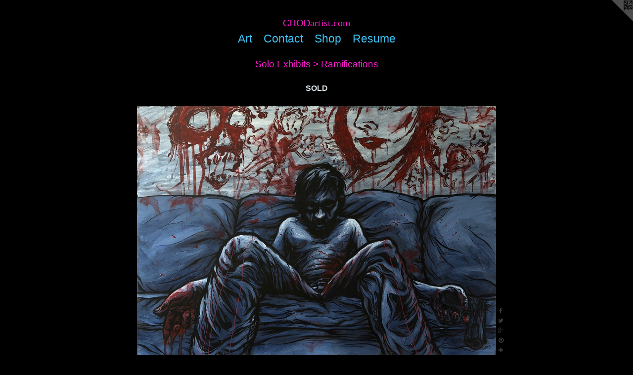

--- FILE ---
content_type: text/html;charset=utf-8
request_url: https://chodartist.com/artwork/2311794-I%20Can%27t%20Stand%20Losing%20You.html
body_size: 4068
content:
<!doctype html><html class="no-js a-image mobile-title-align--center has-mobile-menu-icon--left l-simple p-artwork has-page-nav mobile-menu-align--center has-wall-text "><head><meta charset="utf-8" /><meta content="IE=edge" http-equiv="X-UA-Compatible" /><meta http-equiv="X-OPP-Site-Id" content="36142" /><meta http-equiv="X-OPP-Revision" content="1767" /><meta http-equiv="X-OPP-Locke-Environment" content="production" /><meta http-equiv="X-OPP-Locke-Release" content="v0.0.141" /><title>CHODartist.com</title><link rel="canonical" href="https://chodartist.com/artwork/2311794-I%20Can%27t%20Stand%20Losing%20You.html" /><meta content="website" property="og:type" /><meta property="og:url" content="https://chodartist.com/artwork/2311794-I%20Can%27t%20Stand%20Losing%20You.html" /><meta property="og:title" content="I Can't Stand Losing You" /><meta content="width=device-width, initial-scale=1" name="viewport" /><link type="text/css" rel="stylesheet" href="//cdnjs.cloudflare.com/ajax/libs/normalize/3.0.2/normalize.min.css" /><link type="text/css" rel="stylesheet" media="only all" href="//maxcdn.bootstrapcdn.com/font-awesome/4.3.0/css/font-awesome.min.css" /><link type="text/css" rel="stylesheet" media="not all and (min-device-width: 600px) and (min-device-height: 600px)" href="/release/locke/production/v0.0.141/css/small.css" /><link type="text/css" rel="stylesheet" media="only all and (min-device-width: 600px) and (min-device-height: 600px)" href="/release/locke/production/v0.0.141/css/large-simple.css" /><link type="text/css" rel="stylesheet" media="not all and (min-device-width: 600px) and (min-device-height: 600px)" href="/r17674601980000001767/css/small-site.css" /><link type="text/css" rel="stylesheet" media="only all and (min-device-width: 600px) and (min-device-height: 600px)" href="/r17674601980000001767/css/large-site.css" /><script>window.OPP = window.OPP || {};
OPP.modernMQ = 'only all';
OPP.smallMQ = 'not all and (min-device-width: 600px) and (min-device-height: 600px)';
OPP.largeMQ = 'only all and (min-device-width: 600px) and (min-device-height: 600px)';
OPP.downURI = '/x/1/4/2/36142/.down';
OPP.gracePeriodURI = '/x/1/4/2/36142/.grace_period';
OPP.imgL = function (img) {
  !window.lazySizes && img.onerror();
};
OPP.imgE = function (img) {
  img.onerror = img.onload = null;
  img.src = img.getAttribute('data-src');
  //img.srcset = img.getAttribute('data-srcset');
};</script><script src="/release/locke/production/v0.0.141/js/modernizr.js"></script><script src="/release/locke/production/v0.0.141/js/masonry.js"></script><script src="/release/locke/production/v0.0.141/js/respimage.js"></script><script src="/release/locke/production/v0.0.141/js/ls.aspectratio.js"></script><script src="/release/locke/production/v0.0.141/js/lazysizes.js"></script><script src="/release/locke/production/v0.0.141/js/large.js"></script><script src="/release/locke/production/v0.0.141/js/hammer.js"></script><script>if (!Modernizr.mq('only all')) { document.write('<link type="text/css" rel="stylesheet" href="/release/locke/production/v0.0.141/css/minimal.css">') }</script><style>.media-max-width {
  display: block;
}

@media (min-height: 1028px) {

  .media-max-width {
    max-width: 1036.0px;
  }

}

@media (max-height: 1028px) {

  .media-max-width {
    max-width: 100.7222222222222vh;
  }

}</style><script>(function(i,s,o,g,r,a,m){i['GoogleAnalyticsObject']=r;i[r]=i[r]||function(){
(i[r].q=i[r].q||[]).push(arguments)},i[r].l=1*new Date();a=s.createElement(o),
m=s.getElementsByTagName(o)[0];a.async=1;a.src=g;m.parentNode.insertBefore(a,m)
})(window,document,'script','//www.google-analytics.com/analytics.js','ga');
ga('create', 'UA-27345873-1', 'auto');
ga('send', 'pageview');</script></head><body><a class=" logo hidden--small" href="http://otherpeoplespixels.com/ref/chodartist.com" title="Website by OtherPeoplesPixels" target="_blank"></a><header id="header"><a class=" site-title" href="/home.html"><span class=" site-title-text u-break-word">CHODartist.com</span><div class=" site-title-media"></div></a><a id="mobile-menu-icon" class="mobile-menu-icon hidden--no-js hidden--large"><svg viewBox="0 0 21 17" width="21" height="17" fill="currentColor"><rect x="0" y="0" width="21" height="3" rx="0"></rect><rect x="0" y="7" width="21" height="3" rx="0"></rect><rect x="0" y="14" width="21" height="3" rx="0"></rect></svg></a></header><nav class=" hidden--large"><ul class=" site-nav"><li class="nav-item nav-home "><a class="nav-link " href="/home.html">Home</a></li><li class="nav-item expanded nav-museum "><a class="nav-link " href="/section/268622.html">Art</a><ul><li class="nav-item expanded nav-museum "><a class="nav-link " href="/section/268748-Commercial.html">Commercial</a><ul><li class="nav-gallery nav-item "><a class="nav-link " href="/section/268912-Movie%20Poster%20Art.html">Movie Poster Art</a></li><li class="nav-gallery nav-item "><a class="nav-link " href="/section/268915-Music%20Art.html">Music Art</a></li><li class="nav-gallery nav-item "><a class="nav-link " href="/section/409702-Commissions.html">Commissions</a></li><li class="nav-gallery nav-item "><a class="nav-link " href="/section/268913-Miscellaneous.html">Miscellaneous</a></li><li class="nav-gallery nav-item "><a class="nav-link " href="/section/268911-Newspaper.html">Newspaper</a></li><li class="nav-gallery nav-item "><a class="nav-link " href="/section/268916-T-Shirt%20Design.html">T-Shirt Design</a></li><li class="nav-gallery nav-item "><a class="nav-link " href="/section/475696-Sticker%20Design.html">Sticker Design</a></li><li class="nav-gallery nav-item "><a class="nav-link " href="/section/481224-Random%20Products%2c%20Inc%2e.html">Random</a></li></ul></li><li class="nav-item expanded nav-museum "><a class="nav-link " href="/section/268637-Solo%20Exhibits.html">Solo Exhibits</a><ul><li class="nav-gallery nav-item expanded "><a class="nav-link " href="/section/469501-EDISON%27S%202018%20DISPLAY.html">EDISON'S 2018 DISPLAY</a></li><li class="nav-gallery nav-item expanded "><a class="nav-link " href="/section/379522-This%20is%20the%20Way%20the%20World%20Ends.html">This is the Way the World Ends</a></li><li class="nav-gallery nav-item expanded "><a class="selected nav-link " href="/section/268743-Ramifications.html">Ramifications</a></li><li class="nav-gallery nav-item expanded "><a class="nav-link " href="/section/268742-Bane.html">Bane</a></li></ul></li><li class="nav-item expanded nav-museum "><a class="nav-link " href="/section/268638-Curated%20Exhibits.html">Curated Exhibits</a><ul><li class="nav-gallery nav-item "><a class="nav-link " href="/section/517303-LOW%20EXPECTATIONS.html">LOW EXPECTATIONS</a></li><li class="nav-gallery nav-item "><a class="nav-link " href="/section/302122-Cinematic%20Redux%20III.html">Cinematic Redux III</a></li><li class="nav-gallery nav-item "><a class="nav-link " href="/section/268797-Cinematic%20Redux%20II.html">Cinematic Redux II</a></li><li class="nav-gallery nav-item "><a class="nav-link " href="/section/268798-Avenging%20Cleveland.html">Avenging Cleveland</a></li><li class="nav-gallery nav-item "><a class="nav-link " href="/section/268796-Cinematic%20Redux.html">Cinematic Redux</a></li></ul></li><li class="nav-gallery nav-item expanded "><a class="nav-link " href="/section/268649-Gallery%20Shows.html">Gallery Shows</a></li><li class="nav-item expanded nav-museum "><a class="nav-link " href="/section/268744-Comic%20Book%20Pages.html">Comic Book Pages</a><ul><li class="nav-gallery nav-item "><a class="nav-link " href="/section/505500-Baby%20Arms%20The%20Destroyer.html">Baby Arms The Destroyer</a></li><li class="nav-gallery nav-item "><a class="nav-link " href="/section/268803-Feed%20on%20Flesh%3a%20What%20Do%20Zombies%20Think.html">Feed on Flesh: What Do Zombies Think</a></li><li class="nav-gallery nav-item "><a class="nav-link " href="/section/268804-Crack.html">Crack</a></li><li class="nav-gallery nav-item "><a class="nav-link " href="/artwork/3236629-CASH.html">Miscellaneous</a></li></ul></li><li class="nav-gallery nav-item expanded "><a class="nav-link " href="/section/499752-Murals.html">Murals</a></li><li class="nav-gallery nav-item expanded "><a class="nav-link " href="/section/477963-Resin%20Figures.html">Resin Figures</a></li><li class="nav-item expanded nav-museum "><a class="nav-link " href="/section/268747-Children%27s%20Books.html">Children's Books</a><ul><li class="nav-gallery nav-item "><a class="nav-link " href="/section/268799-I%20Smell%20Something%20Stanky.html">I Smell Something Stanky</a></li><li class="nav-gallery nav-item "><a class="nav-link " href="/section/268802-Speedy%20Tomato%20Finds%20a%20Job.html">Speedy Tomato Finds a Job</a></li><li class="nav-gallery nav-item "><a class="nav-link " href="/section/268801-The%20Binky%20Monster.html">The Binky Monster</a></li><li class="nav-gallery nav-item "><a class="nav-link " href="/section/268800-A%20Christmas%20to%20Forget.html">A Christmas to Forget</a></li></ul></li><li class="nav-gallery nav-item expanded "><a class="nav-link " href="/section/268745-Personal.html">Personal</a></li><li class="nav-gallery nav-item expanded "><a class="nav-link " href="/section/409705-Process.html">Process</a></li></ul></li><li class="nav-item nav-contact "><a class="nav-link " href="/contact.html">Contact</a></li><li class="nav-links nav-item "><a class="nav-link " href="/links.html">Shop</a></li><li class="nav-item nav-pdf2 "><a target="_blank" class="nav-link " href="//img-cache.oppcdn.com/fixed/36142/assets/C43ixIJdssD1k97K.pdf">Resume</a></li></ul></nav><div class=" content"><nav class=" hidden--small" id="nav"><header><a class=" site-title" href="/home.html"><span class=" site-title-text u-break-word">CHODartist.com</span><div class=" site-title-media"></div></a></header><ul class=" site-nav"><li class="nav-item nav-home "><a class="nav-link " href="/home.html">Home</a></li><li class="nav-item expanded nav-museum "><a class="nav-link " href="/section/268622.html">Art</a><ul><li class="nav-item expanded nav-museum "><a class="nav-link " href="/section/268748-Commercial.html">Commercial</a><ul><li class="nav-gallery nav-item "><a class="nav-link " href="/section/268912-Movie%20Poster%20Art.html">Movie Poster Art</a></li><li class="nav-gallery nav-item "><a class="nav-link " href="/section/268915-Music%20Art.html">Music Art</a></li><li class="nav-gallery nav-item "><a class="nav-link " href="/section/409702-Commissions.html">Commissions</a></li><li class="nav-gallery nav-item "><a class="nav-link " href="/section/268913-Miscellaneous.html">Miscellaneous</a></li><li class="nav-gallery nav-item "><a class="nav-link " href="/section/268911-Newspaper.html">Newspaper</a></li><li class="nav-gallery nav-item "><a class="nav-link " href="/section/268916-T-Shirt%20Design.html">T-Shirt Design</a></li><li class="nav-gallery nav-item "><a class="nav-link " href="/section/475696-Sticker%20Design.html">Sticker Design</a></li><li class="nav-gallery nav-item "><a class="nav-link " href="/section/481224-Random%20Products%2c%20Inc%2e.html">Random</a></li></ul></li><li class="nav-item expanded nav-museum "><a class="nav-link " href="/section/268637-Solo%20Exhibits.html">Solo Exhibits</a><ul><li class="nav-gallery nav-item expanded "><a class="nav-link " href="/section/469501-EDISON%27S%202018%20DISPLAY.html">EDISON'S 2018 DISPLAY</a></li><li class="nav-gallery nav-item expanded "><a class="nav-link " href="/section/379522-This%20is%20the%20Way%20the%20World%20Ends.html">This is the Way the World Ends</a></li><li class="nav-gallery nav-item expanded "><a class="selected nav-link " href="/section/268743-Ramifications.html">Ramifications</a></li><li class="nav-gallery nav-item expanded "><a class="nav-link " href="/section/268742-Bane.html">Bane</a></li></ul></li><li class="nav-item expanded nav-museum "><a class="nav-link " href="/section/268638-Curated%20Exhibits.html">Curated Exhibits</a><ul><li class="nav-gallery nav-item "><a class="nav-link " href="/section/517303-LOW%20EXPECTATIONS.html">LOW EXPECTATIONS</a></li><li class="nav-gallery nav-item "><a class="nav-link " href="/section/302122-Cinematic%20Redux%20III.html">Cinematic Redux III</a></li><li class="nav-gallery nav-item "><a class="nav-link " href="/section/268797-Cinematic%20Redux%20II.html">Cinematic Redux II</a></li><li class="nav-gallery nav-item "><a class="nav-link " href="/section/268798-Avenging%20Cleveland.html">Avenging Cleveland</a></li><li class="nav-gallery nav-item "><a class="nav-link " href="/section/268796-Cinematic%20Redux.html">Cinematic Redux</a></li></ul></li><li class="nav-gallery nav-item expanded "><a class="nav-link " href="/section/268649-Gallery%20Shows.html">Gallery Shows</a></li><li class="nav-item expanded nav-museum "><a class="nav-link " href="/section/268744-Comic%20Book%20Pages.html">Comic Book Pages</a><ul><li class="nav-gallery nav-item "><a class="nav-link " href="/section/505500-Baby%20Arms%20The%20Destroyer.html">Baby Arms The Destroyer</a></li><li class="nav-gallery nav-item "><a class="nav-link " href="/section/268803-Feed%20on%20Flesh%3a%20What%20Do%20Zombies%20Think.html">Feed on Flesh: What Do Zombies Think</a></li><li class="nav-gallery nav-item "><a class="nav-link " href="/section/268804-Crack.html">Crack</a></li><li class="nav-gallery nav-item "><a class="nav-link " href="/artwork/3236629-CASH.html">Miscellaneous</a></li></ul></li><li class="nav-gallery nav-item expanded "><a class="nav-link " href="/section/499752-Murals.html">Murals</a></li><li class="nav-gallery nav-item expanded "><a class="nav-link " href="/section/477963-Resin%20Figures.html">Resin Figures</a></li><li class="nav-item expanded nav-museum "><a class="nav-link " href="/section/268747-Children%27s%20Books.html">Children's Books</a><ul><li class="nav-gallery nav-item "><a class="nav-link " href="/section/268799-I%20Smell%20Something%20Stanky.html">I Smell Something Stanky</a></li><li class="nav-gallery nav-item "><a class="nav-link " href="/section/268802-Speedy%20Tomato%20Finds%20a%20Job.html">Speedy Tomato Finds a Job</a></li><li class="nav-gallery nav-item "><a class="nav-link " href="/section/268801-The%20Binky%20Monster.html">The Binky Monster</a></li><li class="nav-gallery nav-item "><a class="nav-link " href="/section/268800-A%20Christmas%20to%20Forget.html">A Christmas to Forget</a></li></ul></li><li class="nav-gallery nav-item expanded "><a class="nav-link " href="/section/268745-Personal.html">Personal</a></li><li class="nav-gallery nav-item expanded "><a class="nav-link " href="/section/409705-Process.html">Process</a></li></ul></li><li class="nav-item nav-contact "><a class="nav-link " href="/contact.html">Contact</a></li><li class="nav-links nav-item "><a class="nav-link " href="/links.html">Shop</a></li><li class="nav-item nav-pdf2 "><a target="_blank" class="nav-link " href="//img-cache.oppcdn.com/fixed/36142/assets/C43ixIJdssD1k97K.pdf">Resume</a></li></ul><footer><div class=" copyright">© CHAD KIMES</div><div class=" credit"><a href="http://otherpeoplespixels.com/ref/chodartist.com" target="_blank">Website by OtherPeoplesPixels</a></div></footer></nav><main id="main"><div class=" page clearfix media-max-width"><h1 class="parent-title title"><a class=" title-segment hidden--small" href="/section/268637-Solo%20Exhibits.html">Solo Exhibits</a><span class=" title-sep hidden--small"> &gt; </span><a class=" title-segment" href="/section/268743-Ramifications.html">Ramifications</a></h1><div class="description wordy t-multi-column description-0 u-columns-1 u-break-word border-color "><p>SOLD</p></div><div class=" media-and-info"><div class=" page-media-wrapper media"><a class=" page-media" title="I Can't Stand Losing You" href="/artwork/2311742-Visions%20of%20Sugar%20Plumbs.html" id="media"><img data-aspectratio="1036/720" class="u-img " alt="I Can't Stand Losing You" src="//img-cache.oppcdn.com/fixed/36142/assets/O5O4SLVJFMOoW2B9.jpg" srcset="//img-cache.oppcdn.com/img/v1.0/s:36142/t:QkxBTksrVEVYVCtIRVJF/p:12/g:tl/o:2.5/a:50/q:90/1400x720-O5O4SLVJFMOoW2B9.jpg/1036x720/f51eb2717387873238cfe2181c3ce801.jpg 1036w,
//img-cache.oppcdn.com/img/v1.0/s:36142/t:QkxBTksrVEVYVCtIRVJF/p:12/g:tl/o:2.5/a:50/q:90/984x588-O5O4SLVJFMOoW2B9.jpg/846x588/fd8b86b2333795d2fcacf1cc6a01a74d.jpg 846w,
//img-cache.oppcdn.com/fixed/36142/assets/O5O4SLVJFMOoW2B9.jpg 640w" sizes="(max-device-width: 599px) 100vw,
(max-device-height: 599px) 100vw,
(max-width: 640px) 640px,
(max-height: 444px) 640px,
(max-width: 846px) 846px,
(max-height: 588px) 846px,
1036px" /></a><a class=" zoom-corner" style="display: none" id="zoom-corner"><span class=" zoom-icon fa fa-search-plus"></span></a><div class="share-buttons a2a_kit social-icons hidden--small" data-a2a-title="I Can't Stand Losing You" data-a2a-url="https://chodartist.com/artwork/2311794-I%20Can%27t%20Stand%20Losing%20You.html"><a class="u-img-link a2a_button_facebook share-button "><span class="facebook social-icon fa-facebook fa "></span></a><a class="u-img-link share-button a2a_button_twitter "><span class="twitter fa-twitter social-icon fa "></span></a><a class="a2a_button_google_plus u-img-link share-button "><span class="googleplus fa-google-plus social-icon fa "></span></a><a class="u-img-link a2a_button_pinterest share-button "><span class="fa-pinterest social-icon pinterest fa "></span></a><a target="_blank" class="u-img-link share-button a2a_dd " href="https://www.addtoany.com/share_save"><span class="social-icon share fa-plus fa "></span></a></div></div><div class=" info border-color"><div class=" wall-text border-color"><div class=" wt-item wt-title">I Can't Stand Losing You</div><div class=" wt-item wt-date">2010</div></div><div class=" page-nav hidden--small border-color clearfix"><a class=" prev" id="artwork-prev" href="/artwork/2311758-Don%27t%20Ever%20Fall%20in%20Love%2e%20It%27s%20the%20Devil%27s%20own%20Invention.html">&lt; <span class=" m-hover-show">previous</span></a> <a class=" next" id="artwork-next" href="/artwork/2311742-Visions%20of%20Sugar%20Plumbs.html"><span class=" m-hover-show">next</span> &gt;</a></div></div></div><div class="share-buttons a2a_kit social-icons hidden--large" data-a2a-title="I Can't Stand Losing You" data-a2a-url="https://chodartist.com/artwork/2311794-I%20Can%27t%20Stand%20Losing%20You.html"><a class="u-img-link a2a_button_facebook share-button "><span class="facebook social-icon fa-facebook fa "></span></a><a class="u-img-link share-button a2a_button_twitter "><span class="twitter fa-twitter social-icon fa "></span></a><a class="a2a_button_google_plus u-img-link share-button "><span class="googleplus fa-google-plus social-icon fa "></span></a><a class="u-img-link a2a_button_pinterest share-button "><span class="fa-pinterest social-icon pinterest fa "></span></a><a target="_blank" class="u-img-link share-button a2a_dd " href="https://www.addtoany.com/share_save"><span class="social-icon share fa-plus fa "></span></a></div></div></main></div><footer><div class=" copyright">© CHAD KIMES</div><div class=" credit"><a href="http://otherpeoplespixels.com/ref/chodartist.com" target="_blank">Website by OtherPeoplesPixels</a></div></footer><div class=" modal zoom-modal" style="display: none" id="zoom-modal"><style>@media (min-aspect-ratio: 259/180) {

  .zoom-media {
    width: auto;
    max-height: 720px;
    height: 100%;
  }

}

@media (max-aspect-ratio: 259/180) {

  .zoom-media {
    height: auto;
    max-width: 1036px;
    width: 100%;
  }

}
@supports (object-fit: contain) {
  img.zoom-media {
    object-fit: contain;
    width: 100%;
    height: 100%;
    max-width: 1036px;
    max-height: 720px;
  }
}</style><div class=" zoom-media-wrapper"><img onerror="OPP.imgE(this);" onload="OPP.imgL(this);" data-src="//img-cache.oppcdn.com/fixed/36142/assets/O5O4SLVJFMOoW2B9.jpg" data-srcset="//img-cache.oppcdn.com/img/v1.0/s:36142/t:QkxBTksrVEVYVCtIRVJF/p:12/g:tl/o:2.5/a:50/q:90/1400x720-O5O4SLVJFMOoW2B9.jpg/1036x720/f51eb2717387873238cfe2181c3ce801.jpg 1036w,
//img-cache.oppcdn.com/img/v1.0/s:36142/t:QkxBTksrVEVYVCtIRVJF/p:12/g:tl/o:2.5/a:50/q:90/984x588-O5O4SLVJFMOoW2B9.jpg/846x588/fd8b86b2333795d2fcacf1cc6a01a74d.jpg 846w,
//img-cache.oppcdn.com/fixed/36142/assets/O5O4SLVJFMOoW2B9.jpg 640w" data-sizes="(max-device-width: 599px) 100vw,
(max-device-height: 599px) 100vw,
(max-width: 640px) 640px,
(max-height: 444px) 640px,
(max-width: 846px) 846px,
(max-height: 588px) 846px,
1036px" class="zoom-media lazyload hidden--no-js " alt="I Can't Stand Losing You" /><noscript><img class="zoom-media " alt="I Can't Stand Losing You" src="//img-cache.oppcdn.com/fixed/36142/assets/O5O4SLVJFMOoW2B9.jpg" /></noscript></div></div><div class=" offline"></div><script src="/release/locke/production/v0.0.141/js/small.js"></script><script src="/release/locke/production/v0.0.141/js/artwork.js"></script><script>var a2a_config = a2a_config || {};a2a_config.prioritize = ['facebook','twitter','linkedin','googleplus','pinterest','instagram','tumblr','share'];a2a_config.onclick = 1;(function(){  var a = document.createElement('script');  a.type = 'text/javascript'; a.async = true;  a.src = '//static.addtoany.com/menu/page.js';  document.getElementsByTagName('head')[0].appendChild(a);})();</script><script>window.oppa=window.oppa||function(){(oppa.q=oppa.q||[]).push(arguments)};oppa('config','pathname','production/v0.0.141/36142');oppa('set','g','true');oppa('set','l','simple');oppa('set','p','artwork');oppa('set','a','image');oppa('rect','m','media','');oppa('send');</script><script async="" src="/release/locke/production/v0.0.141/js/analytics.js"></script><script src="https://otherpeoplespixels.com/static/enable-preview.js"></script></body></html>